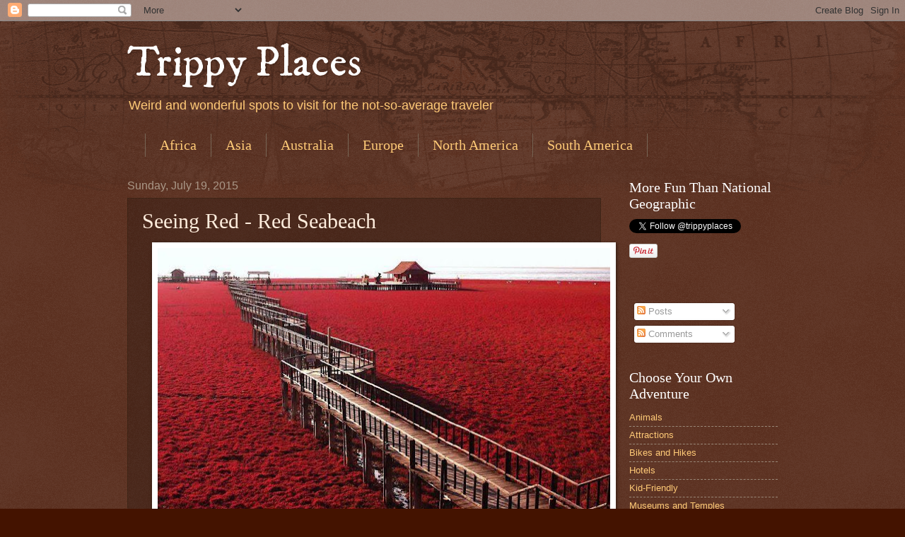

--- FILE ---
content_type: text/html; charset=utf-8
request_url: https://www.google.com/recaptcha/api2/aframe
body_size: 269
content:
<!DOCTYPE HTML><html><head><meta http-equiv="content-type" content="text/html; charset=UTF-8"></head><body><script nonce="VxMwsvg6wjz5MSbUD-FPOA">/** Anti-fraud and anti-abuse applications only. See google.com/recaptcha */ try{var clients={'sodar':'https://pagead2.googlesyndication.com/pagead/sodar?'};window.addEventListener("message",function(a){try{if(a.source===window.parent){var b=JSON.parse(a.data);var c=clients[b['id']];if(c){var d=document.createElement('img');d.src=c+b['params']+'&rc='+(localStorage.getItem("rc::a")?sessionStorage.getItem("rc::b"):"");window.document.body.appendChild(d);sessionStorage.setItem("rc::e",parseInt(sessionStorage.getItem("rc::e")||0)+1);localStorage.setItem("rc::h",'1769807683357');}}}catch(b){}});window.parent.postMessage("_grecaptcha_ready", "*");}catch(b){}</script></body></html>